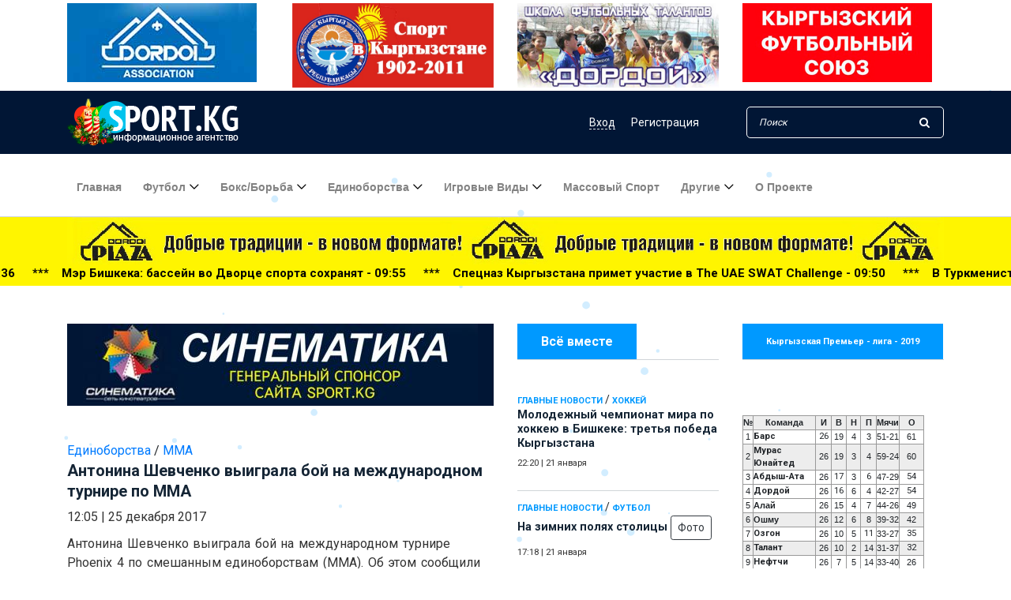

--- FILE ---
content_type: text/html; charset=utf-8
request_url: https://www.google.com/recaptcha/api2/anchor?ar=1&k=6LehJ8cUAAAAAOQyGWCryKD_g5GrGij2vG548fkj&co=aHR0cHM6Ly9zcG9ydC5rZzo0NDM.&hl=en&v=PoyoqOPhxBO7pBk68S4YbpHZ&size=invisible&anchor-ms=20000&execute-ms=30000&cb=i1j5drqb0q76
body_size: 48765
content:
<!DOCTYPE HTML><html dir="ltr" lang="en"><head><meta http-equiv="Content-Type" content="text/html; charset=UTF-8">
<meta http-equiv="X-UA-Compatible" content="IE=edge">
<title>reCAPTCHA</title>
<style type="text/css">
/* cyrillic-ext */
@font-face {
  font-family: 'Roboto';
  font-style: normal;
  font-weight: 400;
  font-stretch: 100%;
  src: url(//fonts.gstatic.com/s/roboto/v48/KFO7CnqEu92Fr1ME7kSn66aGLdTylUAMa3GUBHMdazTgWw.woff2) format('woff2');
  unicode-range: U+0460-052F, U+1C80-1C8A, U+20B4, U+2DE0-2DFF, U+A640-A69F, U+FE2E-FE2F;
}
/* cyrillic */
@font-face {
  font-family: 'Roboto';
  font-style: normal;
  font-weight: 400;
  font-stretch: 100%;
  src: url(//fonts.gstatic.com/s/roboto/v48/KFO7CnqEu92Fr1ME7kSn66aGLdTylUAMa3iUBHMdazTgWw.woff2) format('woff2');
  unicode-range: U+0301, U+0400-045F, U+0490-0491, U+04B0-04B1, U+2116;
}
/* greek-ext */
@font-face {
  font-family: 'Roboto';
  font-style: normal;
  font-weight: 400;
  font-stretch: 100%;
  src: url(//fonts.gstatic.com/s/roboto/v48/KFO7CnqEu92Fr1ME7kSn66aGLdTylUAMa3CUBHMdazTgWw.woff2) format('woff2');
  unicode-range: U+1F00-1FFF;
}
/* greek */
@font-face {
  font-family: 'Roboto';
  font-style: normal;
  font-weight: 400;
  font-stretch: 100%;
  src: url(//fonts.gstatic.com/s/roboto/v48/KFO7CnqEu92Fr1ME7kSn66aGLdTylUAMa3-UBHMdazTgWw.woff2) format('woff2');
  unicode-range: U+0370-0377, U+037A-037F, U+0384-038A, U+038C, U+038E-03A1, U+03A3-03FF;
}
/* math */
@font-face {
  font-family: 'Roboto';
  font-style: normal;
  font-weight: 400;
  font-stretch: 100%;
  src: url(//fonts.gstatic.com/s/roboto/v48/KFO7CnqEu92Fr1ME7kSn66aGLdTylUAMawCUBHMdazTgWw.woff2) format('woff2');
  unicode-range: U+0302-0303, U+0305, U+0307-0308, U+0310, U+0312, U+0315, U+031A, U+0326-0327, U+032C, U+032F-0330, U+0332-0333, U+0338, U+033A, U+0346, U+034D, U+0391-03A1, U+03A3-03A9, U+03B1-03C9, U+03D1, U+03D5-03D6, U+03F0-03F1, U+03F4-03F5, U+2016-2017, U+2034-2038, U+203C, U+2040, U+2043, U+2047, U+2050, U+2057, U+205F, U+2070-2071, U+2074-208E, U+2090-209C, U+20D0-20DC, U+20E1, U+20E5-20EF, U+2100-2112, U+2114-2115, U+2117-2121, U+2123-214F, U+2190, U+2192, U+2194-21AE, U+21B0-21E5, U+21F1-21F2, U+21F4-2211, U+2213-2214, U+2216-22FF, U+2308-230B, U+2310, U+2319, U+231C-2321, U+2336-237A, U+237C, U+2395, U+239B-23B7, U+23D0, U+23DC-23E1, U+2474-2475, U+25AF, U+25B3, U+25B7, U+25BD, U+25C1, U+25CA, U+25CC, U+25FB, U+266D-266F, U+27C0-27FF, U+2900-2AFF, U+2B0E-2B11, U+2B30-2B4C, U+2BFE, U+3030, U+FF5B, U+FF5D, U+1D400-1D7FF, U+1EE00-1EEFF;
}
/* symbols */
@font-face {
  font-family: 'Roboto';
  font-style: normal;
  font-weight: 400;
  font-stretch: 100%;
  src: url(//fonts.gstatic.com/s/roboto/v48/KFO7CnqEu92Fr1ME7kSn66aGLdTylUAMaxKUBHMdazTgWw.woff2) format('woff2');
  unicode-range: U+0001-000C, U+000E-001F, U+007F-009F, U+20DD-20E0, U+20E2-20E4, U+2150-218F, U+2190, U+2192, U+2194-2199, U+21AF, U+21E6-21F0, U+21F3, U+2218-2219, U+2299, U+22C4-22C6, U+2300-243F, U+2440-244A, U+2460-24FF, U+25A0-27BF, U+2800-28FF, U+2921-2922, U+2981, U+29BF, U+29EB, U+2B00-2BFF, U+4DC0-4DFF, U+FFF9-FFFB, U+10140-1018E, U+10190-1019C, U+101A0, U+101D0-101FD, U+102E0-102FB, U+10E60-10E7E, U+1D2C0-1D2D3, U+1D2E0-1D37F, U+1F000-1F0FF, U+1F100-1F1AD, U+1F1E6-1F1FF, U+1F30D-1F30F, U+1F315, U+1F31C, U+1F31E, U+1F320-1F32C, U+1F336, U+1F378, U+1F37D, U+1F382, U+1F393-1F39F, U+1F3A7-1F3A8, U+1F3AC-1F3AF, U+1F3C2, U+1F3C4-1F3C6, U+1F3CA-1F3CE, U+1F3D4-1F3E0, U+1F3ED, U+1F3F1-1F3F3, U+1F3F5-1F3F7, U+1F408, U+1F415, U+1F41F, U+1F426, U+1F43F, U+1F441-1F442, U+1F444, U+1F446-1F449, U+1F44C-1F44E, U+1F453, U+1F46A, U+1F47D, U+1F4A3, U+1F4B0, U+1F4B3, U+1F4B9, U+1F4BB, U+1F4BF, U+1F4C8-1F4CB, U+1F4D6, U+1F4DA, U+1F4DF, U+1F4E3-1F4E6, U+1F4EA-1F4ED, U+1F4F7, U+1F4F9-1F4FB, U+1F4FD-1F4FE, U+1F503, U+1F507-1F50B, U+1F50D, U+1F512-1F513, U+1F53E-1F54A, U+1F54F-1F5FA, U+1F610, U+1F650-1F67F, U+1F687, U+1F68D, U+1F691, U+1F694, U+1F698, U+1F6AD, U+1F6B2, U+1F6B9-1F6BA, U+1F6BC, U+1F6C6-1F6CF, U+1F6D3-1F6D7, U+1F6E0-1F6EA, U+1F6F0-1F6F3, U+1F6F7-1F6FC, U+1F700-1F7FF, U+1F800-1F80B, U+1F810-1F847, U+1F850-1F859, U+1F860-1F887, U+1F890-1F8AD, U+1F8B0-1F8BB, U+1F8C0-1F8C1, U+1F900-1F90B, U+1F93B, U+1F946, U+1F984, U+1F996, U+1F9E9, U+1FA00-1FA6F, U+1FA70-1FA7C, U+1FA80-1FA89, U+1FA8F-1FAC6, U+1FACE-1FADC, U+1FADF-1FAE9, U+1FAF0-1FAF8, U+1FB00-1FBFF;
}
/* vietnamese */
@font-face {
  font-family: 'Roboto';
  font-style: normal;
  font-weight: 400;
  font-stretch: 100%;
  src: url(//fonts.gstatic.com/s/roboto/v48/KFO7CnqEu92Fr1ME7kSn66aGLdTylUAMa3OUBHMdazTgWw.woff2) format('woff2');
  unicode-range: U+0102-0103, U+0110-0111, U+0128-0129, U+0168-0169, U+01A0-01A1, U+01AF-01B0, U+0300-0301, U+0303-0304, U+0308-0309, U+0323, U+0329, U+1EA0-1EF9, U+20AB;
}
/* latin-ext */
@font-face {
  font-family: 'Roboto';
  font-style: normal;
  font-weight: 400;
  font-stretch: 100%;
  src: url(//fonts.gstatic.com/s/roboto/v48/KFO7CnqEu92Fr1ME7kSn66aGLdTylUAMa3KUBHMdazTgWw.woff2) format('woff2');
  unicode-range: U+0100-02BA, U+02BD-02C5, U+02C7-02CC, U+02CE-02D7, U+02DD-02FF, U+0304, U+0308, U+0329, U+1D00-1DBF, U+1E00-1E9F, U+1EF2-1EFF, U+2020, U+20A0-20AB, U+20AD-20C0, U+2113, U+2C60-2C7F, U+A720-A7FF;
}
/* latin */
@font-face {
  font-family: 'Roboto';
  font-style: normal;
  font-weight: 400;
  font-stretch: 100%;
  src: url(//fonts.gstatic.com/s/roboto/v48/KFO7CnqEu92Fr1ME7kSn66aGLdTylUAMa3yUBHMdazQ.woff2) format('woff2');
  unicode-range: U+0000-00FF, U+0131, U+0152-0153, U+02BB-02BC, U+02C6, U+02DA, U+02DC, U+0304, U+0308, U+0329, U+2000-206F, U+20AC, U+2122, U+2191, U+2193, U+2212, U+2215, U+FEFF, U+FFFD;
}
/* cyrillic-ext */
@font-face {
  font-family: 'Roboto';
  font-style: normal;
  font-weight: 500;
  font-stretch: 100%;
  src: url(//fonts.gstatic.com/s/roboto/v48/KFO7CnqEu92Fr1ME7kSn66aGLdTylUAMa3GUBHMdazTgWw.woff2) format('woff2');
  unicode-range: U+0460-052F, U+1C80-1C8A, U+20B4, U+2DE0-2DFF, U+A640-A69F, U+FE2E-FE2F;
}
/* cyrillic */
@font-face {
  font-family: 'Roboto';
  font-style: normal;
  font-weight: 500;
  font-stretch: 100%;
  src: url(//fonts.gstatic.com/s/roboto/v48/KFO7CnqEu92Fr1ME7kSn66aGLdTylUAMa3iUBHMdazTgWw.woff2) format('woff2');
  unicode-range: U+0301, U+0400-045F, U+0490-0491, U+04B0-04B1, U+2116;
}
/* greek-ext */
@font-face {
  font-family: 'Roboto';
  font-style: normal;
  font-weight: 500;
  font-stretch: 100%;
  src: url(//fonts.gstatic.com/s/roboto/v48/KFO7CnqEu92Fr1ME7kSn66aGLdTylUAMa3CUBHMdazTgWw.woff2) format('woff2');
  unicode-range: U+1F00-1FFF;
}
/* greek */
@font-face {
  font-family: 'Roboto';
  font-style: normal;
  font-weight: 500;
  font-stretch: 100%;
  src: url(//fonts.gstatic.com/s/roboto/v48/KFO7CnqEu92Fr1ME7kSn66aGLdTylUAMa3-UBHMdazTgWw.woff2) format('woff2');
  unicode-range: U+0370-0377, U+037A-037F, U+0384-038A, U+038C, U+038E-03A1, U+03A3-03FF;
}
/* math */
@font-face {
  font-family: 'Roboto';
  font-style: normal;
  font-weight: 500;
  font-stretch: 100%;
  src: url(//fonts.gstatic.com/s/roboto/v48/KFO7CnqEu92Fr1ME7kSn66aGLdTylUAMawCUBHMdazTgWw.woff2) format('woff2');
  unicode-range: U+0302-0303, U+0305, U+0307-0308, U+0310, U+0312, U+0315, U+031A, U+0326-0327, U+032C, U+032F-0330, U+0332-0333, U+0338, U+033A, U+0346, U+034D, U+0391-03A1, U+03A3-03A9, U+03B1-03C9, U+03D1, U+03D5-03D6, U+03F0-03F1, U+03F4-03F5, U+2016-2017, U+2034-2038, U+203C, U+2040, U+2043, U+2047, U+2050, U+2057, U+205F, U+2070-2071, U+2074-208E, U+2090-209C, U+20D0-20DC, U+20E1, U+20E5-20EF, U+2100-2112, U+2114-2115, U+2117-2121, U+2123-214F, U+2190, U+2192, U+2194-21AE, U+21B0-21E5, U+21F1-21F2, U+21F4-2211, U+2213-2214, U+2216-22FF, U+2308-230B, U+2310, U+2319, U+231C-2321, U+2336-237A, U+237C, U+2395, U+239B-23B7, U+23D0, U+23DC-23E1, U+2474-2475, U+25AF, U+25B3, U+25B7, U+25BD, U+25C1, U+25CA, U+25CC, U+25FB, U+266D-266F, U+27C0-27FF, U+2900-2AFF, U+2B0E-2B11, U+2B30-2B4C, U+2BFE, U+3030, U+FF5B, U+FF5D, U+1D400-1D7FF, U+1EE00-1EEFF;
}
/* symbols */
@font-face {
  font-family: 'Roboto';
  font-style: normal;
  font-weight: 500;
  font-stretch: 100%;
  src: url(//fonts.gstatic.com/s/roboto/v48/KFO7CnqEu92Fr1ME7kSn66aGLdTylUAMaxKUBHMdazTgWw.woff2) format('woff2');
  unicode-range: U+0001-000C, U+000E-001F, U+007F-009F, U+20DD-20E0, U+20E2-20E4, U+2150-218F, U+2190, U+2192, U+2194-2199, U+21AF, U+21E6-21F0, U+21F3, U+2218-2219, U+2299, U+22C4-22C6, U+2300-243F, U+2440-244A, U+2460-24FF, U+25A0-27BF, U+2800-28FF, U+2921-2922, U+2981, U+29BF, U+29EB, U+2B00-2BFF, U+4DC0-4DFF, U+FFF9-FFFB, U+10140-1018E, U+10190-1019C, U+101A0, U+101D0-101FD, U+102E0-102FB, U+10E60-10E7E, U+1D2C0-1D2D3, U+1D2E0-1D37F, U+1F000-1F0FF, U+1F100-1F1AD, U+1F1E6-1F1FF, U+1F30D-1F30F, U+1F315, U+1F31C, U+1F31E, U+1F320-1F32C, U+1F336, U+1F378, U+1F37D, U+1F382, U+1F393-1F39F, U+1F3A7-1F3A8, U+1F3AC-1F3AF, U+1F3C2, U+1F3C4-1F3C6, U+1F3CA-1F3CE, U+1F3D4-1F3E0, U+1F3ED, U+1F3F1-1F3F3, U+1F3F5-1F3F7, U+1F408, U+1F415, U+1F41F, U+1F426, U+1F43F, U+1F441-1F442, U+1F444, U+1F446-1F449, U+1F44C-1F44E, U+1F453, U+1F46A, U+1F47D, U+1F4A3, U+1F4B0, U+1F4B3, U+1F4B9, U+1F4BB, U+1F4BF, U+1F4C8-1F4CB, U+1F4D6, U+1F4DA, U+1F4DF, U+1F4E3-1F4E6, U+1F4EA-1F4ED, U+1F4F7, U+1F4F9-1F4FB, U+1F4FD-1F4FE, U+1F503, U+1F507-1F50B, U+1F50D, U+1F512-1F513, U+1F53E-1F54A, U+1F54F-1F5FA, U+1F610, U+1F650-1F67F, U+1F687, U+1F68D, U+1F691, U+1F694, U+1F698, U+1F6AD, U+1F6B2, U+1F6B9-1F6BA, U+1F6BC, U+1F6C6-1F6CF, U+1F6D3-1F6D7, U+1F6E0-1F6EA, U+1F6F0-1F6F3, U+1F6F7-1F6FC, U+1F700-1F7FF, U+1F800-1F80B, U+1F810-1F847, U+1F850-1F859, U+1F860-1F887, U+1F890-1F8AD, U+1F8B0-1F8BB, U+1F8C0-1F8C1, U+1F900-1F90B, U+1F93B, U+1F946, U+1F984, U+1F996, U+1F9E9, U+1FA00-1FA6F, U+1FA70-1FA7C, U+1FA80-1FA89, U+1FA8F-1FAC6, U+1FACE-1FADC, U+1FADF-1FAE9, U+1FAF0-1FAF8, U+1FB00-1FBFF;
}
/* vietnamese */
@font-face {
  font-family: 'Roboto';
  font-style: normal;
  font-weight: 500;
  font-stretch: 100%;
  src: url(//fonts.gstatic.com/s/roboto/v48/KFO7CnqEu92Fr1ME7kSn66aGLdTylUAMa3OUBHMdazTgWw.woff2) format('woff2');
  unicode-range: U+0102-0103, U+0110-0111, U+0128-0129, U+0168-0169, U+01A0-01A1, U+01AF-01B0, U+0300-0301, U+0303-0304, U+0308-0309, U+0323, U+0329, U+1EA0-1EF9, U+20AB;
}
/* latin-ext */
@font-face {
  font-family: 'Roboto';
  font-style: normal;
  font-weight: 500;
  font-stretch: 100%;
  src: url(//fonts.gstatic.com/s/roboto/v48/KFO7CnqEu92Fr1ME7kSn66aGLdTylUAMa3KUBHMdazTgWw.woff2) format('woff2');
  unicode-range: U+0100-02BA, U+02BD-02C5, U+02C7-02CC, U+02CE-02D7, U+02DD-02FF, U+0304, U+0308, U+0329, U+1D00-1DBF, U+1E00-1E9F, U+1EF2-1EFF, U+2020, U+20A0-20AB, U+20AD-20C0, U+2113, U+2C60-2C7F, U+A720-A7FF;
}
/* latin */
@font-face {
  font-family: 'Roboto';
  font-style: normal;
  font-weight: 500;
  font-stretch: 100%;
  src: url(//fonts.gstatic.com/s/roboto/v48/KFO7CnqEu92Fr1ME7kSn66aGLdTylUAMa3yUBHMdazQ.woff2) format('woff2');
  unicode-range: U+0000-00FF, U+0131, U+0152-0153, U+02BB-02BC, U+02C6, U+02DA, U+02DC, U+0304, U+0308, U+0329, U+2000-206F, U+20AC, U+2122, U+2191, U+2193, U+2212, U+2215, U+FEFF, U+FFFD;
}
/* cyrillic-ext */
@font-face {
  font-family: 'Roboto';
  font-style: normal;
  font-weight: 900;
  font-stretch: 100%;
  src: url(//fonts.gstatic.com/s/roboto/v48/KFO7CnqEu92Fr1ME7kSn66aGLdTylUAMa3GUBHMdazTgWw.woff2) format('woff2');
  unicode-range: U+0460-052F, U+1C80-1C8A, U+20B4, U+2DE0-2DFF, U+A640-A69F, U+FE2E-FE2F;
}
/* cyrillic */
@font-face {
  font-family: 'Roboto';
  font-style: normal;
  font-weight: 900;
  font-stretch: 100%;
  src: url(//fonts.gstatic.com/s/roboto/v48/KFO7CnqEu92Fr1ME7kSn66aGLdTylUAMa3iUBHMdazTgWw.woff2) format('woff2');
  unicode-range: U+0301, U+0400-045F, U+0490-0491, U+04B0-04B1, U+2116;
}
/* greek-ext */
@font-face {
  font-family: 'Roboto';
  font-style: normal;
  font-weight: 900;
  font-stretch: 100%;
  src: url(//fonts.gstatic.com/s/roboto/v48/KFO7CnqEu92Fr1ME7kSn66aGLdTylUAMa3CUBHMdazTgWw.woff2) format('woff2');
  unicode-range: U+1F00-1FFF;
}
/* greek */
@font-face {
  font-family: 'Roboto';
  font-style: normal;
  font-weight: 900;
  font-stretch: 100%;
  src: url(//fonts.gstatic.com/s/roboto/v48/KFO7CnqEu92Fr1ME7kSn66aGLdTylUAMa3-UBHMdazTgWw.woff2) format('woff2');
  unicode-range: U+0370-0377, U+037A-037F, U+0384-038A, U+038C, U+038E-03A1, U+03A3-03FF;
}
/* math */
@font-face {
  font-family: 'Roboto';
  font-style: normal;
  font-weight: 900;
  font-stretch: 100%;
  src: url(//fonts.gstatic.com/s/roboto/v48/KFO7CnqEu92Fr1ME7kSn66aGLdTylUAMawCUBHMdazTgWw.woff2) format('woff2');
  unicode-range: U+0302-0303, U+0305, U+0307-0308, U+0310, U+0312, U+0315, U+031A, U+0326-0327, U+032C, U+032F-0330, U+0332-0333, U+0338, U+033A, U+0346, U+034D, U+0391-03A1, U+03A3-03A9, U+03B1-03C9, U+03D1, U+03D5-03D6, U+03F0-03F1, U+03F4-03F5, U+2016-2017, U+2034-2038, U+203C, U+2040, U+2043, U+2047, U+2050, U+2057, U+205F, U+2070-2071, U+2074-208E, U+2090-209C, U+20D0-20DC, U+20E1, U+20E5-20EF, U+2100-2112, U+2114-2115, U+2117-2121, U+2123-214F, U+2190, U+2192, U+2194-21AE, U+21B0-21E5, U+21F1-21F2, U+21F4-2211, U+2213-2214, U+2216-22FF, U+2308-230B, U+2310, U+2319, U+231C-2321, U+2336-237A, U+237C, U+2395, U+239B-23B7, U+23D0, U+23DC-23E1, U+2474-2475, U+25AF, U+25B3, U+25B7, U+25BD, U+25C1, U+25CA, U+25CC, U+25FB, U+266D-266F, U+27C0-27FF, U+2900-2AFF, U+2B0E-2B11, U+2B30-2B4C, U+2BFE, U+3030, U+FF5B, U+FF5D, U+1D400-1D7FF, U+1EE00-1EEFF;
}
/* symbols */
@font-face {
  font-family: 'Roboto';
  font-style: normal;
  font-weight: 900;
  font-stretch: 100%;
  src: url(//fonts.gstatic.com/s/roboto/v48/KFO7CnqEu92Fr1ME7kSn66aGLdTylUAMaxKUBHMdazTgWw.woff2) format('woff2');
  unicode-range: U+0001-000C, U+000E-001F, U+007F-009F, U+20DD-20E0, U+20E2-20E4, U+2150-218F, U+2190, U+2192, U+2194-2199, U+21AF, U+21E6-21F0, U+21F3, U+2218-2219, U+2299, U+22C4-22C6, U+2300-243F, U+2440-244A, U+2460-24FF, U+25A0-27BF, U+2800-28FF, U+2921-2922, U+2981, U+29BF, U+29EB, U+2B00-2BFF, U+4DC0-4DFF, U+FFF9-FFFB, U+10140-1018E, U+10190-1019C, U+101A0, U+101D0-101FD, U+102E0-102FB, U+10E60-10E7E, U+1D2C0-1D2D3, U+1D2E0-1D37F, U+1F000-1F0FF, U+1F100-1F1AD, U+1F1E6-1F1FF, U+1F30D-1F30F, U+1F315, U+1F31C, U+1F31E, U+1F320-1F32C, U+1F336, U+1F378, U+1F37D, U+1F382, U+1F393-1F39F, U+1F3A7-1F3A8, U+1F3AC-1F3AF, U+1F3C2, U+1F3C4-1F3C6, U+1F3CA-1F3CE, U+1F3D4-1F3E0, U+1F3ED, U+1F3F1-1F3F3, U+1F3F5-1F3F7, U+1F408, U+1F415, U+1F41F, U+1F426, U+1F43F, U+1F441-1F442, U+1F444, U+1F446-1F449, U+1F44C-1F44E, U+1F453, U+1F46A, U+1F47D, U+1F4A3, U+1F4B0, U+1F4B3, U+1F4B9, U+1F4BB, U+1F4BF, U+1F4C8-1F4CB, U+1F4D6, U+1F4DA, U+1F4DF, U+1F4E3-1F4E6, U+1F4EA-1F4ED, U+1F4F7, U+1F4F9-1F4FB, U+1F4FD-1F4FE, U+1F503, U+1F507-1F50B, U+1F50D, U+1F512-1F513, U+1F53E-1F54A, U+1F54F-1F5FA, U+1F610, U+1F650-1F67F, U+1F687, U+1F68D, U+1F691, U+1F694, U+1F698, U+1F6AD, U+1F6B2, U+1F6B9-1F6BA, U+1F6BC, U+1F6C6-1F6CF, U+1F6D3-1F6D7, U+1F6E0-1F6EA, U+1F6F0-1F6F3, U+1F6F7-1F6FC, U+1F700-1F7FF, U+1F800-1F80B, U+1F810-1F847, U+1F850-1F859, U+1F860-1F887, U+1F890-1F8AD, U+1F8B0-1F8BB, U+1F8C0-1F8C1, U+1F900-1F90B, U+1F93B, U+1F946, U+1F984, U+1F996, U+1F9E9, U+1FA00-1FA6F, U+1FA70-1FA7C, U+1FA80-1FA89, U+1FA8F-1FAC6, U+1FACE-1FADC, U+1FADF-1FAE9, U+1FAF0-1FAF8, U+1FB00-1FBFF;
}
/* vietnamese */
@font-face {
  font-family: 'Roboto';
  font-style: normal;
  font-weight: 900;
  font-stretch: 100%;
  src: url(//fonts.gstatic.com/s/roboto/v48/KFO7CnqEu92Fr1ME7kSn66aGLdTylUAMa3OUBHMdazTgWw.woff2) format('woff2');
  unicode-range: U+0102-0103, U+0110-0111, U+0128-0129, U+0168-0169, U+01A0-01A1, U+01AF-01B0, U+0300-0301, U+0303-0304, U+0308-0309, U+0323, U+0329, U+1EA0-1EF9, U+20AB;
}
/* latin-ext */
@font-face {
  font-family: 'Roboto';
  font-style: normal;
  font-weight: 900;
  font-stretch: 100%;
  src: url(//fonts.gstatic.com/s/roboto/v48/KFO7CnqEu92Fr1ME7kSn66aGLdTylUAMa3KUBHMdazTgWw.woff2) format('woff2');
  unicode-range: U+0100-02BA, U+02BD-02C5, U+02C7-02CC, U+02CE-02D7, U+02DD-02FF, U+0304, U+0308, U+0329, U+1D00-1DBF, U+1E00-1E9F, U+1EF2-1EFF, U+2020, U+20A0-20AB, U+20AD-20C0, U+2113, U+2C60-2C7F, U+A720-A7FF;
}
/* latin */
@font-face {
  font-family: 'Roboto';
  font-style: normal;
  font-weight: 900;
  font-stretch: 100%;
  src: url(//fonts.gstatic.com/s/roboto/v48/KFO7CnqEu92Fr1ME7kSn66aGLdTylUAMa3yUBHMdazQ.woff2) format('woff2');
  unicode-range: U+0000-00FF, U+0131, U+0152-0153, U+02BB-02BC, U+02C6, U+02DA, U+02DC, U+0304, U+0308, U+0329, U+2000-206F, U+20AC, U+2122, U+2191, U+2193, U+2212, U+2215, U+FEFF, U+FFFD;
}

</style>
<link rel="stylesheet" type="text/css" href="https://www.gstatic.com/recaptcha/releases/PoyoqOPhxBO7pBk68S4YbpHZ/styles__ltr.css">
<script nonce="d7xqNLMK8SWOzxLg0Fl0ng" type="text/javascript">window['__recaptcha_api'] = 'https://www.google.com/recaptcha/api2/';</script>
<script type="text/javascript" src="https://www.gstatic.com/recaptcha/releases/PoyoqOPhxBO7pBk68S4YbpHZ/recaptcha__en.js" nonce="d7xqNLMK8SWOzxLg0Fl0ng">
      
    </script></head>
<body><div id="rc-anchor-alert" class="rc-anchor-alert"></div>
<input type="hidden" id="recaptcha-token" value="[base64]">
<script type="text/javascript" nonce="d7xqNLMK8SWOzxLg0Fl0ng">
      recaptcha.anchor.Main.init("[\x22ainput\x22,[\x22bgdata\x22,\x22\x22,\[base64]/[base64]/[base64]/[base64]/[base64]/UltsKytdPUU6KEU8MjA0OD9SW2wrK109RT4+NnwxOTI6KChFJjY0NTEyKT09NTUyOTYmJk0rMTxjLmxlbmd0aCYmKGMuY2hhckNvZGVBdChNKzEpJjY0NTEyKT09NTYzMjA/[base64]/[base64]/[base64]/[base64]/[base64]/[base64]/[base64]\x22,\[base64]\\u003d\\u003d\x22,\x22wrN4H8Khwp/CrhMcW8OJw7EzwqPDjQbCmsO+LcKlE8OdA0/DsSXCiMOKw7zCqAQwecOZw7jCl8O2MXXDusOrwrQDwpjDlsOeEsOSw6jCoMK9wqXCrMO2w7TCq8OHZ8Oow6/Dr1BcIkHCssKpw5TDosO1ISY1OMKPZkxMwoUww6rDs8OswrPCo1/CpVIDw5FlM8KaB8OQQMKLwq4Qw7bDsUYaw7lMw5nClMKvw6omw7ZbwqbDusKxWjg3wqRzPMKIbsOvdMO5QjTDnQUDSsOxwr/CpMO9wr0bwowYwrBYwqF+wrU8RUfDhiFjUinCu8Kww5EjCsOHwroGw6bCozbCtQ1xw4nCuMOTwrk7w4c/GsOMwpskD1NHb8KbSBzDiDLCp8Omwpdawp1kworCqUjCsjAUTkARMsO/w63ClsO8wr1NcEUUw5s9DBLDiU0la3Epw4lcw4cDJsK2MMK1L3jCvcKca8OVDMKISmjDiWxVLRYFwq9MwqIWI0cuGU0Cw6vClsOHK8OAw7fDjsOLfsKmwrTCiTw+eMK8wrQ7wrtsZnnDh2LCh8KWwq7CkMKiwpLDvU1cw7/DvX95w4I/QmtlfsK3e8KCEMO3wovCg8KRwqHCgcKBEV48w4pXF8OhwqDCvWk3TcO9RcOzbMOSworChsOJw6PDrm0KScKsP8KfaHkCwoDCscO2JcKFZsKvbU0cw7DCuhADOAYUwpzChxzDncK+w5DDlU7CqMOSKR3CsMK8HMKZwpXCqFhSa8K9I8OSUsKhGsOFw6jCgF/CgMKeYnUowrpzC8OoP20TIcKZM8O1w6HDncKmw4HCksOYF8KQYBJBw6jCgMKzw6hswqHDvXLCgsOtwpvCt1nCsS7DtFwmw7/Cr0V5w5nCsRzDqEJ7wqfDnHnDnMOYZE/CncO3wppJa8K5BUorEsKnw4R9w53Dt8Kjw5jCgRorb8O0w7DDlcKJwqxxwoAxVMK9SVXDr1DDksKXwp/CusKqwpZVwobDoG/CsAPCmMK+w5BDfnFIT2HCln7CuhPCscKpwrHDk8ORDsOEfsOzwpkqK8KLwoBhw5tlwpBMwoJ6K8OZw4DCkjHCvsKtcWcnNcKFwobDsRdNwpNNccKTEsORbyzCkXd2MEPCuTR/w4YhQcKuA8KHw6bDqX3CoyjDpMKreMOfwrDCtULCkkzCoH3CpypKG8KMwr/CjBY/wqFPw4fCh0dQOkwqFDMRwpzDswnDv8OHWjDCk8OeSDxGwqItwo1Kwp9wwozDrEwZw5vDhAHCj8OcNFvCoAMTwqjChA4hJ1TCqSswYMOqeEbCkHI7w4rDusKnwqIDZWfCq0MbGMKwC8O/woXDohTCqGbDlcO4VMKow7TChcOrw4RvBQ/DiMKeWsKxw5NfNMONw50WwqrCi8K9AMKPw5Uqw6Elb8OjTlDCo8OAwrVTw5zChsKew6nDl8ONKRXDjsKyPwvCtW/Cg1bChMKAw48yasOIRnhPISN4N20jw4PCsRw8w7LDuljDqcOiwo8vw4TCq34pHRnDqHgBCUPDuhgrw5o7AmrCkMO7wo7CmA1+w6tjw5TDt8KrwqPCglfCl8Oiw78pwq3Co8OOSMK6ID8mw7o/[base64]/[base64]/LR7DmMKUwqYiVR/DrsOoGMOiQsOFw44Jw6QlBE7DmcKhecOwZcONEGbDsXEmw5/CqcO8PUDCpnzCoXRewrHCgncHGcOaIMOzwprCiUEIwq3DpB7DjnrCij7CqnbCjGvDo8K5w4lWasOKSiTDrz7ClMK8AsKXCCHDtQDChibDlBTCtsK8PDNFw6tdw5PDmcO6w7HDq0HDusOgwq/[base64]/wpRJK8OUBVk+EsOqN0LDi24iX8OfaMKjwqxLM8O6wr/CpjIDBnEvw7glwrPDk8O/[base64]/w6s1w45jwr3Dm8OtQ8KnScOSXEsLwrXDrsKkw5bCqsOBwr5Uw77CscOSZQACCcKzHMODMGkNwqDDicOfEsOFQGoIw5fCrUnCrUh3A8KWeRxhwqfCmcKkw47Dj2B1wrc6worDmVLCvAvCo8OmwoHClS5iQsKTwrfCvTbCsSQqw79wwrfDucOyLw5Jw7grwofDnsO/wo5kD2DDqcODKsOaB8K4JV8wZgk7HsOKw5QYDQPClsKMGcKLe8Kww6LChMOMwrJ4MMKRDcK/PXJsL8KsR8OKNsKCwrVKEcKrw7fDgcK/L13Ds3PDlMKNLMKjwoQ/w5LDtsO/wrnCqMKWLTzDlMOqLi3DkcKow7jDl8KDS0fDoMOxdcK/w6gdw6DCvMOjEh/CgyYlQsK8w53CpkbCgD0FRXbCs8OJZ0TDpWHCkcOCIhIWMUjDkBrCuMKwcy/[base64]/Ch8KpDkfDrxNRdWPDkA7CoQnCucK6esOKT3nDghBmTsKawo7CmMK6w703CgFtwo48SCXCm3FmwpFCw6h5wqbCtFvDq8OQwpzDt2DDonJ3wo/Ds8K8XcOMTWXCv8Kvw7c5wrnCi0UjeMK+F8KTwrs8w7x7wqIbG8OgQhcaw77DkMKUw4zDjUnDmMKYw6U8wpIKLmscwoJIGXNvI8K9wp/CgXfCscO+KsKqw555wqzDtyRowo3DqcKlwpp+CcOYHcKswqdew6vDvsKuIcKABwsMw6QzworChcOBJcOBwqHCq8KLwqfCplEqFsKbw4AcSQJHwrLCqB/[base64]/w4rDnBpIUsKewrLCtlvCh8KofWRWZcO9dsKjwpFbHMKLwp4tRidhw7khw5o+w43DlFvCr8K7LCo9woMuw5o5wqonw6BFAMKicsKKa8KAw5MQw5xkw6rDoWlaw5Ztw4bChSPCjhpYSQhkw4gqA8KLw6PDosO/wqbDocK5w4s2woNqw4dJw68lwojCoHbCncKIBsKdZjNDSMKpw4xPb8O7MCYHZ8OATSbCjx4owpdKQsKNJ3vCmQ/ChMKhW8OLw7/Dq2bDmATDsiFZGMOfw4nCmUd1SnvCrsKqKsKHwr4tw7dRw4TCmcKSNlEZB1laasKOQMOTN8ObUsO8UTtqDz41wp0uFcK/[base64]/CmFVFZMK8QlfCncOLTCvChQrDqsKGCcOqwrR3MwnClRzDuT8Bw7bCj2jCjcKxw7EVLyssdyxAOCBcGcOMw64NZEPDosOSw4/DqMOJw7fDln3Du8Ksw6/DsMOGw4INZ2zDiGkHw43DsMOYCMK9w73DjCLDgkE2w51LwrZVasO/wqvCscOlDxNVJRrDoQBIwqvDmsKMw6NcT0bDigoIw4RqWcODworCmHM0w6R1R8Oiwq4cwpYIZiFTwqIPLwUjJy7ChsOBw48xw4nCsnZ/[base64]/CncKUGMK1w6/CqBJtw5zCgEY/w65fIsK5M0zCgntofsKlK8KpAcOow6oUwoUNUMOtw6/CqcObU1jDmsKjw5PCmcK7wqdgwqwkdHM+wo3DnU5bGMK6UcKRc8O/w4UXRSTCvVJ7E0UDwqDCl8Kew4pxQsK/MysCDBAjbcO5dAksFMOdesObRXE/a8KVw5zDv8O8w4LDg8OWcijCqsO4w4bCpw9Aw69FwqTClz7DsGbClsOKw4vCvQUjTUMMwoxcBU/DhVnCuHpmLHxsVMKaYsK8wrHCkEgUFTHCt8KEw4jDmijDkMKDw6DCoEdmw4hcJ8OTEj4KMsO2W8OUw5rCji7Ck3khC0vCl8KTEWtFeWN/w6nDpMOoCsOmw6Itw60nGntafsKmRMOzw7fCpcKgbsKAwrkHw7PDomzDtcKpworDiFRIw6FEw6TCt8K0L3RQEcOKesO9VMOxw4klw5MvMnrDlXcfDcKjw4UXw4PDmSvCqCTDjzbChMOvwojClsOCRxASccOKw47DscOpw5TChsK0L3rDjgnDnsO0J8KIw59xwp/CnsOAwoR9w4J4UQgkw5DCv8O7C8Otw6NIwovDmWTCqRLCtsO7wrHDqMOQZsKXw6Ufwp7CjsOVwqhAwp7DjijDjwrDikYJwqfCplHDrwtkXMOwYsOnwoUOw7HDssK3ZsKEJGdgesOZw6zCq8O/w7zDt8OCw7jCpMOsOMKjdj/CiUbDtsOwwrHCscOew5XCi8OWHsO/w4AJCmdhI2fDqcO5acOjwoluwqguw4bCgcKYw4sNw7nDosKlTcKZw5h/wrNgHcOUY0PCh23Cm2xQw4fCrsKmMjrChU0fO2LCncKkVcOUwpkFw4zDksO3AgBSOsObFlJ2bsOAXWfDthxewpzCtXU8w4PCsS/DqWMdwpglw7bDnsOwwqjDiS88dcKXVMK0ajlDXzvDjhbCmcKswoHDoR5rw4jDrsKXAMKGFcOXWMKfw6vCpGDDj8O3w4phw4dywpzCsSDCqD4WEsOJwr3DoMOVwpA/dcK6woPDrMOqag7DqzbCqCTChAtSU2fDtcKYw5J3Dz3DmlV1aVgowqo1w4bDtjcoXsKnw6UnX8KeRGUPw7UCN8Kkw68nw6xeJmQbb8OxwphGdmLDlcKjBsK2w7kmVcKnwqRTVUTDlgDCoV3Cq1fDlWlKwrENXcOEw4Qiw6Q2NnbCjcOZVMKww7/DnQPDoQp8w6zDrGnDv1fCosOgw5PCs3A+I3PCs8OnwqNlw5FeFcKEF2jDosKDwqbDiBcVJl3Dg8OgwrRdTFLCs8OGwolTw6jDiMO7U1VTTcKfw5NRwrTClsO8F8KKw7vCpcKuw45HR0Jowp3DjhnCisKewo/CjMKkLcKNworCizFSw7DCrXkCwr/Cv3QzwoEMwobCnFFowr81w6nDisODXR3DmlzCjwHDrBwyw5DDv2XDhyrDi2nCt8Kpw4vCiVQ/f8ODwrfDphROwo7DpCXCuBvDmcKdSMKia1HCosOMw6HDrk/DuTsLwp0DwpbDtcKqTMKjUsOZU8OvwoVdwrVBwoE8wqQew7rDk3PDtcKpwqjDpsKPw7HDs8Ofw5VEdBPDinkgw74hNsOBwrk9V8O/QCZXwqUewp90wr/[base64]/CgcKSw5/Dlj0vUcOgQMKtHTfCiArDo2fDu8KYRjbCqB5Jwrt2w6PCo8K/DHZewr5jw53CmG7Dn2TDuRLDhcOAXALCtHABPlkLw699w4DCqcOqZhx2w64jdHAHOUo3EGbDk8KKwpfCqnLDgxIXKglFw7bDtDDDmV/Dn8KTWEjDkcOzYh3Dv8KrNzQcKjZrNGdjJnvCoTJRw61wwq4QNcOxXsKcwrrDhxZPbsOZRGXDr8KvwoPCnsKpwp/Dn8Ouw7HDsgHDsMKCAMKewqkWwpvCgGPDkHrDpFZfw6hKTsOeL3TDg8K0w4dKQcKAA0HCugQpw7jDrMOjXsKuwoB3IcOlwr0BecODw60fLsKHJMO+fyVowr/DlCHDtsOrF8KuwrLCgcOlwrlwwofCn23CnsOww6bCs3TDn8KuwolHw4fDrBB1w65QEH/DocK6wqHCpgs4YcOmZsKDLB53IWXCksKrw5jCuMKawop5wrfDqsOvSAYWwqPCimXCncKlwoUmH8K4w5fDscKDLT3Dp8KCF2nCgjwUwqDDhjsIw6dxwpAEw74Jw6bDr8OrEcKUw6lyNwBhZ8Oww4x8w5URYiN6HgLDvG/CqWhtw6LDgD82NH0+w7dGw5bDtMOXdcKrw5LCp8KTD8O9K8OGwpoDw6zCoGdHwox5wodxVMOlw67CmcKhSQLCusOowqlbP8OlwpLChsKdL8O7woZ4Ux7DpmsAw6/[base64]/[base64]/DkEwVw5vDiELDhMO3wrRYQsKREsOyw5/CtHp2EcKHw4UVEcOYw5tkwpljLUhnw73ClMOawpkfa8O6w6DDiDRJTcOBw6sMD8OvwqRdFsKiwoLChkXDgsOBSMOtdFfDkw4/w4rCjnnDuE8qw7RdSQhibxhPw5lLPz5Ww7bDiQ1DYsOrScKzVgdJDEHCtsKowp8QwpnDv1pDwoTCrA5dLsK5cMKza1bDqE3DvMKwHsKZwpXDlcOjAMK6aMK6KhcIw652wqTCp3tKJ8Klwrdvw57ChcKyTB3DtcOmw6pdO1XDgDlmwqnDnQ/[base64]/XjNJRsOuOlpbw40gwrwgw4LDscOqwroPESJVwr8maMOtw4TCqj5CXBJmw5I5MXjCt8KSwo9kwqsawo7DpcK2w6I/[base64]/[base64]/w4NkGUrCgcO+wqPCiX7DmcOjw7PDmzTCpsKMUMOSUVcwF33DkEbCssKafsK8NMKEUEhqVD1fw4cewqfCuMKEN8OKIMKAw7lcUCJxw5UGLjnDjhxZaQXCrzrCjsKhwrfDgMOTw6B5DWDDqMKIw6vDjWc0wqQ2F8Klw7nDjjvCgyFUIMO5w7kiYV0kHMOWHsKbBm/DvQ3CgRA1w5zCmlxbw4vDlRhrw5rDiBwdawERJmbCjcKrXTpfS8KgQiE7wo1qDy0CRkpcCns2w6/[base64]/w7s6wr4jEW7DhcOhFWBUL8OlwrbCuUk8w5JzASImTmDCo1LChcKrw47DisOHHw7DlMOww4zDnsKWKRBFCWHCjsONSAbCo1gJwrFWw4RnO0/DvMO4w6xYMn1HKcO6w7xHFcOow58mGEBAKSTDsGIsRsOLwqt+wo3CpmHDvMO7wp57YsKmY15ZCVFmwofDusOOVMKSw6TDgTV7GnHDhU8IwpQqw5PCpXxmcj5xw5DClCtBRmwjUsO7I8Obwopnw4bDuVvDm1xJw5nDvxkRw4/CiC0SHsOXwp94wpPDhcOOw6HDscKuLcOwwpTDiGk/woIKw6omKMK5GMKmwpopYsOFwqo5wrQvG8KQw7w9RBTDk8KJw4x4w7YHH8KIB8Oyw6nCtsOySU52YjLDqiDCq3nCj8KYQMOLwrjCicOzIgs5MRnCuhQoJmV2EMK+wow9w60SY1Y0OcOkwro+acOdwpB8bMO/w5IFw7XCkAfCkC5LRMKcwrXDoMK1w47DgcK/w6vDrMKxwoPCh8KKwpYVw5FPXsOmVMK4w7Zew5rDqwt4A28tcMKmDDxtaMKwHSPDpxo/SVkKwr/CnsO8w5zCocKrcsOOY8KqQ1J6w5NQw6nCjwsyQcKEQEHDo3TChcKcBG/[base64]/CjWfCt8OsMm4Ow6TCnsO5X2QWwpPCgcO1w6h5wrjCmMOnwp/Dlms7KAvCtjpTwr/Cn8OGRGzCtsOQTsKAD8O5wrbDpixZwrHDm2YuE0nDrcO1dUZxawl7wqdAw55oJMKwdMKeXz4dFyTDu8KRdDEKwowpw4FoFcKLcnAywrHDjw5VwrXCo1EHwpPCqsKhMD1lUGgHLgIAw5zDscOgwqBlwovDl1TDosKfOsKdCFjDkcKFJ8KLwpnCgz3CjsOVSMOraW/Cvh3Dm8OyMDXChSvDpcK1SsKyNQs0YUFRH3bClMKVw6QuwrdkOQ9rw6LCuMKaw47CssK3w5zCl3ICJsOBYhnDm1VPw5HDgMKcR8KYw6nCvxbDssKOwqpwRcK7wq3Dj8OsZiVOTsKJw6DCnyMHZEl0w7XCkcKyw4EvIjjCtcKLwr/CusKxwojCnhcow61kw6zDt0/DtcOqQHBPKSstwrhdc8KZwo9UYXLDt8KiwqLDkEg+OsKtI8Khw5olw6A3FMKSE0jDoyAMd8Odw5pYwoskTGdWwrASbmPCtzHDmsKsw4hMEcKEUUfDoMOOw4bCvQDClMKqw5vCp8OSaMO/PmzCscKhw6DCoSAHZDjDiW/DhGDDrsK5bgdsZ8KMMMO9bncALCExwrBnWQHCvUZaK18eDsO+XRnCl8Ogw5vDrjIcKMO5WCTCrzTDlsK/L0IHwpsvGV7CtHYZwqvDjkbDkcKwBnnCgMOiwpk0FsKrWMOeXGfDk2Asw53CmSrCq8K1w5vDtsKKAl1ZwrJbw58lC8KjUMKgwofCjDhFw6XDmWxpwoXDphnChHc8w40iS8KJFsOtwoRkczLCkhoxFsK3O3DCusKvw4Rjwrpiw759wqHCl8K/wpDCl0fDkyxyXcOlEUhAShHDpV5awo/CmSbDscOTAzc3w5AlG28Dw6/CqsOMfXnDiBEHb8ODEsKDAsKSYMOQwrtWwp3DtnkyPnHDrV/DtXzCqj9LWcKSw5hACMOiBm0iwqrDjcOjEWBNVcO5KMKYwrDCrD3CpFM3ZSZ/w4DCkEfDtUTDu1xPGAUXw6PClF/Dj8Olwo03w65EAlxswqhhCE1xbcOUw7k3wpYvw6FKw5nDqsK/wofCtwHDog3DlMKwRnltaEDCkMOxwovClE7CoA9CPnXDisOtFsKvwrBIW8Odw4XCqsKAc8KzYsO7wo0Ow6R5w75kwo/CrEzCrnInSMKTw798w6sxDFxewqQEwpvDusKIw4HDtm1BYMKtw6nCtldNwrjDocOZRcOSUFnCqSvClg/[base64]/DsMOPwqV7wrnDusOoCSQ3w4vDkEAZfjzCvcOEJsKkHysEZsKgBsK8RHA/w4BJMR3CkhnDl3/CnMOFO8O+F8KJw6RGdGZFw5p1NcKzWCMnWTDCrsOkw4oiDUJ1wrdDwrLDshHDqcOyw7rCpUkyBT0vWFcvw4R3wpFBw54JM8O6dsOsI8KSc1A2MwLCl1Ace8OnBwlzwrjCqSM1wrfDpBTDqE/CncK+wqrCp8O2O8OKEsKQNHPCs1fCtcO+w4zDqMK9JjfCksOVSMK3wqjDvjzDtMKRSsKzHmZYQCMLIsKtwqrCkFPCi8OSV8O8wp/CmxLDo8KJwpg3wqB0wqUxIcOSLgzDjsOww7XCrcONw54kw5seeQPChXU7RMOpw6PDrHnCmcOhKsOkMsK2wop+w4nDsVzDmXxjE8Kgb8OWVGw1TcOvTMKjw41EacODAm/CkcK4w4PDosOOYGnDvEkQZMKpEHTDmMOlw7IEw5BDLSAJXMKaFMK2w6LClsO+w6jCj8OKw4rCg2fDicKEw5V0JRHCn2TChMK/aMOow6LDk31Fw4vDvDYFwofDplXDrQMBX8Otw5EDw6pTw4XCpsO0w4zColV/[base64]/[base64]/Cl1tswp41F2ILw6TDqFbCqiomw4gXw6/[base64]/RsOyw5VDwo5WNUc6dMOwwqfDuWjDqk7DumTDq8OywoJcwq1AwoDChlgxMANlwrxsLy3CkyFDVR/CmUrCnGZzWgcpHAzCi8OaecOpTsOJw7vDtiDCnsKRMsOuw4NtJsOzbmrDocKoFXk8FsKeDRLDoMOBXDrCksOmw5rDo8OGLMOwH8K+fHpGFDTDqcO2ZCfCrsKBwr3CtcO2RTjCuyw9MMKgbW/CgsOuw4cOLMKnw65hBsKsFsKuw7DDl8K+wrLDs8Oaw4dRMcKJwq4lM3QAwoLCp8OBLk8eXhNKwoYvwpQxI8KyVMOlw4lDPMKKwrY4w7liwpHCv2Iew71tw4IUJH8Vwq/CqEV8VsO9w7Naw5gOw4pQbsOqw5nDm8Kvw7s9d8OwHk7DiTPCssKGwq3DgGrCiw3DosK2w6zCtQvDpTrDihjDt8KawobCicOYF8KOw70pHMOhZMK2HcOkJsOPw4cXw7tCw5/DgMK6wrhHGMKqw6rDlCpgScKnw5JIwrB0w7pLw7NWTsKhFMObOMOuMzAZb19SeCTDrCrCjcKYBMOhwrBRKQYbJsOHwpjDlRjDoAlkKsKnwq7CncO8w77DncKLNcOEw7HDkyDDvsOIwpjDp3UXCcOrwpZOwpo+w6dpwrAXwpJfw55oGX1VAMKUQ8KCwrdXNcKMwo/DjcK3w53DkcKCBMKYBBnCucKcXiJzIcOkehHDm8K2asO4HxtnPsOIACcAwrnDogopWsK7w6Ynw73CmMK/wqXCscK2wprChR/Chn7CmMK0JHcGRiw7wqfCl0rDnlLCpzLDsMKiw5gdw5gmw41VeTJTfEPDrFowwqUhw41Rw4XDtRvDgQjDncKRD1t8w5XDlsOmw5/CoivCu8OhVMOiwplowpkdGBhffcKQw47DucO0w5XDmsKfEMOhQivClhZpwrbCm8OkFMKUw4xKwql/[base64]/Cm07CssKzw4rCpHDDinYcRwMjEsKCwolCwqbDucKrwpfDnlLCuSMQwpQVV8KRwrXDp8KLw7DCrwcWw4dFc8KywqfCmMKjXCY4wrYAAcOAWMK5w5wIZQbDmGAPw5vCk8KFYVctci/CtcKbCcKVwqvDvsK6NcK1wpgqOcOIWDTCsXTDosKbRMOow4zCksKewo1mXT8Ww6VULwHDjcO1wr48CAHDmT3ClsKLwoBjVBUEw5vCtRo8w58/IhzCnMOLw4TCvFtPw7xlwpDCoy7DuwRgw7nDjSLDhsKaw5k7SMKxwrrDmkPDk3jDlcKqwpYSfX0ew40jwqE8dcOFO8KKwqPCoijDkkfCnMOaWT8wdsKsworDusO5wrjDlsKwJzYSWQDDiHTCvcKWa0onTMKCeMOlw5jDrMOAEsKdw4BNQsKowqdJP8OTw7/Dry1rw4jDrMK+V8Oiw7MQwp54w5vCucOTTcK1wq5Cw4vDvsO4GkjDo1Jyw5vDi8KBRCHCvhnCpsKcZ8K0IQ/Cn8KPacOCBgcewrYjIsKndCYNwocMbicHwoQQwr9GE8OSOMOJw55eGFnDtnrCjhcFwozCt8KrwoFtQsKAw4/DsxnDsC7CsyZVD8KJw6rCoAXCosO6JcKpDsK0w7EzwpYVGGR5GEjDssK5OGvDgsK2wqjDnMOqHG0SUcKxw5sOwpXCnm5afx1Vw6Ekw709JG8MccO8w6NYTX3CjhrCriUcwpXDs8O1w6Ifw7HDihVow6XCqsK/IMOeHX4ddGouw5TDlxPDhWtBbBfCucOLasKNw6QOw6xDIcK+wrjDkBzDqxRjwooNb8OKQMKcw5PCjl5mwqJ1dSzDpMKpw5LDtXzDssOlwoRmw6M0P1fCl3EHQEDCnF3ClsKLI8O/AMKdwoDCjcKjwodNOcODwp1UckTDoMKGPwzCpxx5LUHDqsOBw4jDr8O2wqp9wp/[base64]/EcO2e8K0wrcBwobCsiZUw6LCjMK+OcOUKxzCq8KGwoF6bynCvsKoY0pawrFZTMOcwqQYwpXCrVrCkiTCh0DDosOJPcKFwqLDtSfDjMOSwpPDilpjJMKQKMOnw63Ch1PDu8KLeMKGwp/[base64]/[base64]/CjlwrwqzDhzl1w50ywrvCtQrDinVBBcK6wqRdOMOYUcK6OMKlw6sow73DtCLDvMKbLFVhIQ3DhFbDth1rwrZebMOsBkdgTcOqwrvCpmpdwrxGwr/Chx9iw5HDn0o5WjPCksORwoIQe8O+w6HChsOnwpRedl3DrGc7JV47AcOiH2VyTXrCj8KcQxt2PUtBw7DDvsO5w5jDv8ONQlEuOcKmwpQswrgbw6fDm8O/IjTDgUJvVcOtAxzDksKnfSjCv8O5fcOvw4lkw4HDqAPDpgzCgiLDlyLClUPDmcOvOx9TwpBsw6o8HcK6MsKnERh+PzrChDnDlTfDjm3Do3fDk8K6wqRRwp/CgsKxFHTDiGrCisK4AXXClljDnMKvw7UBPMKRHGkTw5/CgGrDj0zCvsKdAsO6wrfCpgIZWHLClyzDgV3CjSwScj/CmsOrw5wTw6HDisKOVxfClzpYO0rDicOIwp3Dq3zDjcOaA1fDnsOMGyFIw4VRw5zDsMKSdUnCq8OoO0wtX8K9GjDDlhvDjsOIDH/Dsh0LDcKpwo/CrcKWVsOKw6vCmgd1wr1CwqtLETrChMOBEMKvw7V5ek0gHwV/LsKpBT5PfHjDpzd7Nz5dwpTCkQHCjMKuw5LDv8Osw74bJxPCqsKTw5s1ZmPDksOBeit3w4oocHxZGsO9w47DqcKrw65Vw6sPaCHClHBxHsOGw49mYMKKw5ROwrF9TMKSwrMFPyoWw55ISsKNw4tMwpHCi8KaDF/CjsKSbiMjw70Cw5ocahPCiMKIbQLDsC4uOgoqdiwewqFWZB/CqxXDjcKIUApxFcOuNMOXwrtqeVnDpVnCkVYiw4UuSEDDv8OUwr/DjjXDi8KOfsOkw6sCFCNwJxLDiGFtwrnDvMO3PDnDusK8HiFQBsO0wqbDgMKjw7fDnDDCrMOxKV/CtsO7w7xPwpHCixLChcOgd8Onw4gLIm8ew5XCkBdNTibDjQIZSx0Xw5MIw6rDnMKAw6wEDTUiNy0vwp/DglrCqEE1KcOPEA/CncO8cS/[base64]/CpUHCicKYP8OtAnzDhxrCnsOcw5DCoSJSdMOvw5l+Jy8QZhLDoDMkT8Okwr9rwo8dPFbDl1vCl1QXwq9Uw63DucOFwqbDm8OAP39/wpQbJcKDWntMO0PCqzlHMVMOwqFsP1ZHdU5+emFJHClNw7saV0DCrcO4ccO5wrjDtC3DhcO5HcOgUXBiw4/ChcKZRxMcwr8+NMKUw6/CgAbDpsKhXTHCpMK/w5XDrcO7w6MewpvCo8OFUE0Sw4PCj2zCvwbCp2s9SDwbRwAxwr/CnMOqwr1NwrfChsKRVnTDicK5RxPCkHDDiDfDszlhw540w7XCkiJuw4PCnhhjEW/CjwU9RE3Dsz8hw5nCt8OMG8KJwrbCrMKfCMKvf8K8w5p3wpY6wqPChCTCjAAfwo7DjhJpwrjClwLDg8O3e8ObV2piOcODIH0swp3CvsOIw4FRWMKUdEfCvhnDqBnCsMKQTAh8N8OTwpTClB/[base64]/DrcOyb8OKwpzDiQ3DoC1yw79vI8KHwpTChDBvY8KSw5VwBcOAw48Fw6HCvMOdMgHDk8O9GkXDt3EMw5ctE8KQZMO6SMKnwowzwo/CkQBFwpg/w704woUvwo5+B8K3ZA4LwrhYwrtFURHCjMO2w7DCjgMew4F7f8O4w6TDrMKjRxFfw7fCqRvCryPDscKlVBAKwq7Ctm0Qw7/ClgRIZGnDs8OEw5oKwpTCicOzwrcpwpc5OcOXw4PCj0vCm8O/wofDvsO5wqQbw5MnLQTDsTJPwo9mw6dNBg3CmC05LsO2SUgEVCLDgsKqwrrCpVrCgsOaw6BGOMK6IMK/wqY3wq7DgsOfaMKhw50+w7ULw75neiDDvg1Ew4omw7A/wqjDrMOLLMOgwrzDqTQiw7UGTMOjSWTCmBAUw5MwJ2BTw5XCrkZrXsKlWMOOfMKuKsORZFnDtg3DscOBWcKoCRHCs1TDtcKwUcOZw4RTU8KsdsKWw5XClMO/[base64]/CpMKcABjCmcOsw5hqw7hBw4jCusKRw5o+w7fCsVvDlsO2woh3PRfCk8KeR0rDqUIXSGzCrMKwBcKvWMOFw7tCBcOcw7JJQnVXKijCoyYQBlJ8w4FDTncpUDYPNWd/w7krw60pwqgrwqzDry0UwpUQwrJIHMOWw4c8UcKAdcOywo0rw5NPOE9vwqQzU8Ksw4s5wqbDkFM9w7tIQMKeRBt/w4fCvsOQW8O2wqIoClk2LcK6blnClzkgwpbDuMOkam7CjkLCkcOtLMKMD8K5RsOgwqbCg3A3w7guw7nDgS3ClMO9IsK1worCgMO7woEtw4RtwplgPDvDocOoAcKuTMKQWFvDk3nDrcKQw5TDqVsQwo9Xw5bDqcO/wqMpwoTCksK5dsKXcsKgOcK9bn3CgVNkwqrDlmVMZBPCusOrBlhjJ8OnAMKfw7Bhb17Dv8KLFcOzXDfDt1vCqcKPw77CmX5jwpsJwpt4w7XDmjHCpsKxMBMCwo4XwrjCkcK2wrjClsOqwpp1wq3DqMKPw6/CkMKYwpfDjULCrGYWNGsmwqXDhsOlw483ZmE/bTPDgyUQG8Kww4I8w5nDvMK3w6rDo8O0w4Ukw5MnKMODwokEw6NHJcKuwrzCu37Ci8O+w7/Ds8OnMsKVasONwrtgIcOxcMOifVzCjcKWw4XDoijCsMKywpE5wrLCp8KzwqDCjGwwwo/DsMOYPMO2YsOzK8OyDsOiw6N1wpjCmMKGw6PDuMODwpvDrcOgcsK7w6gyw5N8NsKIw68jwqzDpQcna04Iw7J3wqF2SCVsQcOcwrTCpsKPw5PCgQTDrww8KsOyX8OyV8O3w6/CpMORTBrDk0N9AxnDhcK3L8OQKVo/VcOQRnPDt8OvWMOiw6PCncKxLcOdw5XCum/[base64]/ChsOzFMOdLwDDrMKsKMOcX1YGw4HCg8OSWcKBWCvDvcKew4USJcOkw6B9w79+dH48aMK8AlzCizrClMOjWcOvCCHCn8Oiwoxiw50owpfDn8Kawp3DvHEewpMvwqgidMKbIcOAXxYMIcKIw4fCvyB8KVfCusOZLgAgesKkcEI/wpdCClLDhcKiB8KDdx/CuGjDrlgwGcO2wr8WXAwJJ3nDt8OEB1fCt8ObwrxnC8KKwqDDl8OrZ8OkYMKbworClcKXwrLDgxZww53CuMKWSMKfQMKsO8KNBGHCm0nDo8OQC8OpETwPwqIlwrTCr2TDlUE3DMKYOGHCi1IuwqgcNETDuwXCjEzCk0/[base64]/wovCnMKYbUdHcsKPeHJRwrnCpsKCwqzCmsK7XcOQCyRzSg0aaFVZW8OiU8KRwqHCvsOTwqIEw7bCtMO+w71VM8ORVMOlW8O/w7Aiw6vCpMOlwpTDrsOPwqILZhDCrHzDisKCcmHCncOmw43DszzCvHrCu8KvwqtBC8OJDcOxw6nCiQjDlTZowpLChsKsT8Ovw5HCpMOew71hP8Ozw47Co8O9KcKvw4RTasKPLg7Dh8Kqw6vCvTMHw6fDhMOJfl/Dl0XCoMK8w79ow6soHMKkw7xeYMOdVxbCjMKhPRnCklXDh0djMcOHTmvCkE/CtRvCg3vDiXDCuzkFVcKAEcKCwqnDrsO2wpjDgl7CmX/[base64]/DiMO/wpN4woMew5PDn2AfwrMxw6kGwoonw4J6wr/DmsKOPzXCjEUiw61Cdypgwo3CgsO3XcKGJm3Dr8KvWcKcwrnDg8OtL8K2w7nChcOvwrFFw5oVLMO/w6kswqtdG0tUXklxGcONcULDu8KaSsOsdsKVw54Jw6pqewM0aMOgwo/[base64]/wrvDrg7DpljChFFzw7bDt0LDucKiwoA6wpsoSMKew67CksOZwrlyw54hw7LCjgjCpDdnag7Ci8Olw7HCn8KjN8Oqw73Dkl7DnsOsQMOcB1cDw4nCs8OaFQErYcK6cjkEwpc4wqYvwrY8eMOaO3HCgcKiw5QUZcK9RBp/wqsCwqrCpwFle8O+EFLCgsOeMgXCvMOmKjVrwrFyw7gWUsKdw5bCnMK0EsOnWXQ1w7bDtcKCw7tWNMOXwphlw7nCszhxfsKAfRLCnsOHSybDtGfCkwnCqcKYwqnCh8KMUxzCqMOyeFQTwr9/FQAswqIcS1nDnC3DjjlyPsOWcsOWw7fDgxzDn8Oqw7/[base64]/[base64]/DjMOIwoFzw4FfHi3CryXCrHnCvm3Cs1xWw5szXhxuBiY7w4wSBcK/[base64]/CgsO0QsOudsOxJsOAwrljwpAHwrnDicKSw5wDfDTCl8OJwowyDU/CuMOww6LDk8Kow7U+wrAQeE7DoVbCsn/CpMKAw7LDmAwJKMKkwqfDiUNMKR/Cjj52wotcKsOcdFN/cnPDs0YYw5FlwrPDsg/Dl3UIwoxABF/CrmHChsOZw6kFeifCkcKHwpXCmMKkw6MnVMKhXDXDnMKNH0Q3wqBPTxYxXcOEEcOXAk3Dm2kyYlzDqUNkwpELZlrCgcKgMcKjwr7CnnDCksODw6/CoMKbKgISwq7CkcOzwqxpwpovW8KWGMO2asOxw49rwqzDphzCssKyPhTCqEnCv8KpfAPDocOjXMOow4nCp8O0wrc9wqFcQ03Dt8O+ZhUTwpbCsifCsV7DiWwxCh90wrXDogs7LHjDtlfDgMOYUh5/w6hZHAo+UcKCbcOsMXvCqWTDlcKpw5J8wp5KegNyw7YFwr/DpBvCkzwHM8KVNCJhwqJOfMKlEcOmw4/[base64]/ClBvCjcOBwpkew5pBw4QMP8KeRcOPRcK2WSXClsOtw67DkznCmsKOwqgMw4zCjV7DhcKewqLDkMOCwq7CicOjBcKIJsKCcVwQw4EVw6RsVmLCm0rDmz3CpcOnwoc3asODCmYMwoBHXcKSLVM3w7zCrMOdw77CgsOCwoAoHMOWw6LDrVnDtMO5ZsOGCS/[base64]/wrZKSlfDrxjChsKBw4nCnT3CswrDtiVCWMKEwo/CvMKHw7/CrzEGw5/Co8O3aQbCjsOkw4bCosOFcQgNw5HCthw/Yl8Dw5rCnMObwpjCjh1qPEfDoyPDp8KlGsK7TnZcw4fDjcK7UsOPwopmw7dlw5bCjlTCqEAeOwvDr8KueMKuw7Avw5vDt1DDuVsLw67ChWfCpsOyFkQWOhBCLGjDtHlwwp7ClG/Dn8OMw5/[base64]/w5t1w5/[base64]/CkSTCh8KKw4PDjMOpAcK+agPCmjvDhAfClsOZwpvDtcKiw6VIwr5tw4HDnxfDp8OAwpLCnw3Du8KiNB00w4ZFwpltDMKzw6UhI8K+wrfClHHDtiTDli57w542wqnDrQ3Ci8Kcf8OMwpnCo8KLw6UOExrDlixHwoFowrJ/wopxw796JMKsBTrCs8OUwpjCl8KkSzt/wrhJTWtYw5PDgGLCn3g9ccOUEgHDt3vDl8K3wqbDuQ5Tw6vCocKMw4Ixb8Kmw7/DkxHDjA7Drx8/wonDtGHDhH0sK8OgDcKtwqbCpn/DhDjCnsKjwp8kw5hZDMKpw4JFw4ggYcK0wq0hAMK8fgNkO8OWH8O+WyZ+w5gbwpLDvsOiw75HwrnCuSnDiQFOSzTCjWLDlcKew6Zswo7DgTjCqioRwp3CusKIw5fCtwswwo/DpXrCo8OjTMKyw4TDpsK7wqLCgmYvwplVwrnCqcOxB8KswrDCtXocNAlvYsKmwq1qYgo2wpp5U8KNw7PCkMKkHC3DscOOW8OETcKRMXMCwrbCtMKIJX/Cq8K3DE3CjcKcTMKVwpIAaTvChcKhwrHDssOeRMKbw6Eaw5xXPBAcG1BFw4DCh8OGWFBpGsOsw5zCvsOIwqFDwqnDpFxjE8Kdw7BELTfCnMKywqLDhVvCvC3DkMKfw6V/fABrw6U2w7DDj8KWw6RDwp7DrSY/[base64]/DtD48w5lqw6TDvnzDjz3Co8KtwqlYZMOHOsKJEibCmcKXEcKaw7xxw4jCmTpAwpNaBUnDnkt6w6hOHEZFXXvCu8OswoLDr8OMIzRJw4TCgHUTcsOiNjdSw69KwqvCoB3CoxnDgR/Cj8Kzwo9Xw5VJwpPDk8O+R8OgJyPCm8K5w7Uyw4JgwqJOw7pOw5d3w49vw7IYAn1xw7YgPksaazLCq30Yw5vDk8Kbw4/CncKGaMOVM8O1w452woZ5VTvCohAuH1cpwpnDu1s9w6HDiMKww6M7eC5cwpzClcKiSVfCp8KZGMKlAnnDty04NjHCh8OTQ0JySMOrL0vDj8KpMMKBXS/DsGU+w4vCmsOjNcKJwoDDuinCisKvbmfCilIdw5dIwotKwq8JaMKIJ3gSdhY5w4VGDhrDrsOaZ8O9wr/DgsKZwrJ6PzPDtGjDr1N4VwHDqcOsa8Owwqk0eMKIH8K1HMKgwocVex01T0DDkcK1w7lvwrDCkcKVw59ywqd/wplNBMKLwpA1S8K/w6YDK1fCqzEfJhnCn3vCtBUqw77ClhTDuMKiw5XCmBlKTMKqZUwWd8ObdsOqwpHDrsOHw7IGw5jCmMOTDkPCjUVrwrjDqUEkd8O8wp5IwobCsCHCg2lcczoaw53DhsOaw7tJwrk7w4/CmMK3AiPDo8K8wrwYwokCPsOkQDzCnsOowqHCkcO9wprDg0Qkw7fDpDQjwpg5chvCh8OBCi0Gcjg6f8Ooc8O9WkRwI8KWw5jDlGhWwpMMBW7Ci1xPwr3DsUbDlcKgDyl4w5HCuyhRw7/[base64]/Dk8KZw74XO8OdZ8OQwpE9SAvDocKDwq/DuMKSw4bCmcK/[base64]/DncOOEMKDYmbCoMKAw6/DmsKqw5vDosOvwr/CqyLDj8OJwrYgwqDCj8KYCnrDtghSc8KpworDmMO9wr8vw45LQcO9w7VxGsKiSsO7wpXDgRoLwoLDp8O/[base64]/CkEhRPTrCv8OpNcOCKCoXw5DCg3TCoE5iwoRDw7/Cg8KHSCt8LFFSdcOGe8K8TsKzw6jCqcOlwp46wp8ae2HCoMOefQNFwozDjsKKERoBScOjFnLChi0Tw7Eqb8Ovw7ZXwqxvMHRyFCE9w6lWDMKdw63DoRcQfD7CmcKpTmLClsOTw5VCFTpzOnLCkXPCpMK5w5/DlMKsLsKrw51Mw4TCtMKIcsOTYMKxGGFSw4RUCcOLwqxjw6vCu1DDvsKvKsKUwoHCp33Cp3rCrMOFPyZ1wplBLizDqw3ChQLDvcOrPSpgwo3DumzCvcOCwqbDnMKqLgMpW8OdwrLCrxHDtcKXDT9Yw7Qgw4fChn/Dljc8AsOZwqPDs8K/LUXDncKsWTrDpcKJY33CpMObZUfChkMeIsKwAMOvw4fCi8KkwrDDsE3DhcKlw51XR8OVwoV2wrXCtiHCrGvDqcOIAi7CnFjChMO5cUTCs8O2w6vClxhfZMOOIwfCjMKqGsKOPsKXwoxCwoMqw7rDjcK/woHDk8Kkwr0jwpDDisOwwrLDqEzDsVpoXTpnQQ91w5NyNsOjwp9cwqfDtHoLLX3CjVdVw40ZwpZCw63DmjjCnHY7w63Cl0sxwoTDuwLDsWlvwoVzw4gkw6wqSHDCncKrQsOqwrbCrsOHw4Z3woNTdDgDUhBMVV/[base64]/Crn3DvsODwoRkcndIU8Kqw73CizJ+wqDCocKgw5ZBw6cnw4cowodhacKhwrHDicOfw6kzSQFla8OPVD3Cq8OlLsKVwqdtw5ZSw6UNTFh9w6XCpMOkw6bCsmcqwoQhwrxzwr0+wpXCoUPCowLDvMKIQhPDmMOAZUPCk8KDGVDDhMOWRW5yZlJkwqnDvgs/wpEkw6c1w4cCw79oaCjClTg3EsOAwrnCl8O/Z8OzcBTDpXkZwqg8wpjChMOlakl/wonDhMK4BU7CgsOUw47CuzPDkMKTw45VFcOPw7saZC7Dl8K/wqHDuAfDiyLDicOAIVHCo8OWAEjCpsKcwpJnwr7CgSwHwq3CtF/DmwDDmcOTw5zDsG0/wrjDk8KfwqjDv1/[base64]/CmcOXJMOAw7LCilPDo3Znw6dlwonDu8O0wrRsLcKCw5PDvMKSw6AtKsKFCcO3E3PClRPCl8Kmw5tHS8OWM8KUwq8PBsKIw5/CqH8zw63DtB/[base64]/Cp8OJA8KdC1pSU8KGc0vCvsK8Nn9Uw7M1wphPJcOUBcK6OEhCwqRHw4DDicKdZB7DicK6wrTDun01XsOMZH1ADMO8ImfCisKlXsOdYsO2GA/[base64]/[base64]/CtijCgR3CgjrClcKEw4rDtsODY8ONw5kdEMOvwpVIw6pkVsKyISPDkVg5wr3DrMKcwrzDl0PDnk3CiBMeA8KzYMO5EBHCn8OSw601w5kmfxLCrSXCoMKWwrDDs8OZwpjDlMOEwpLDm3rDliUfKi7CtSNnw5bDkMO4IWMsPA5tw5fCucOGw5ptXMO4W8OKKW4Awr/[base64]/[base64]/DpcOxwqLDi8K7NGPCj8KxI0wUCMKLL8KkICrCqsKSw69aw5DCp8ORwoLDmg99bcKNBMKdwrXClsKlFynCtkBGw7fDocOhwqLDgcKBw5Qrw5VXw6fDrcKIw7DCksOYAMKBHTXDgcKlUsORaB3CgMOiMV/ClcOmamrCncKOY8OncsOUwqQEw7okwpxqwrTDqTDCm8OPc8Kxw73DolfDiQQ/EQzCt141eHDDoSDCk0nDtyjDg8Kcw7F0w67CscOCwqAOw6AlGF5swpQnPsOudsKsH8KIwoEOw4Uvw6fCmz/CusKrQsKGw5LCu8KZw491Q0jCnyfCvsK0wpLDoD8DRgNZwpNSFcKQw6d/YcOgwr9rwp1ZTcO/LgxPwqvDn8OHHsOtw5RXOy3ChgfCuhHCuXQbdhHCpWnCnsOKYQUFw49+wrXCmkRoXAQgU8KcPy/Ch8OkQcORwpItYcOTw5Z9w5zDucKWw7pHw6FOw74FScOHw506CBnDjD9awpskw6rChcODZks0VMODTyvDknrCgAdlEAMYwp1xwqnChB3DqRPDl1hDwobCt3nDrn9DwpA4wqvClyvDicK4w4URMWVDGsKNw5fCu8Oow6jCksOYwoDDpEwrbsOsw4F/w4vDtsKZL0Vkw73DiE46dsK3w6bDp8OFJcOlwowSKMOWLMKqaWl9w7sIH8OBw4nDsRXCrMOBQjlRfTIBw7nCuBBMwo7DrhBJVsOrwoZWc8Omw7LDo0bDk8O6wovDulVnMjPDqsK8L1TDjGhZeQnClg\\u003d\\u003d\x22],null,[\x22conf\x22,null,\x226LehJ8cUAAAAAOQyGWCryKD_g5GrGij2vG548fkj\x22,0,null,null,null,1,[21,125,63,73,95,87,41,43,42,83,102,105,109,121],[1017145,739],0,null,null,null,null,0,null,0,null,700,1,null,0,\[base64]/76lBhnEnQkZnOKMAhmv8xEZ\x22,0,1,null,null,1,null,0,0,null,null,null,0],\x22https://sport.kg:443\x22,null,[3,1,1],null,null,null,1,3600,[\x22https://www.google.com/intl/en/policies/privacy/\x22,\x22https://www.google.com/intl/en/policies/terms/\x22],\x22OhDKM1IBXUfN5yubSDIfm6SRowege+fg5TCwpIUnGcU\\u003d\x22,1,0,null,1,1769024889181,0,0,[110,97,198],null,[252,39],\x22RC-VASN2vMGoXgMgA\x22,null,null,null,null,null,\x220dAFcWeA7ncU0wPb9baEGWjWK5ChhwFTh8dBMpmPXfKXkD47gNVRhqMFuhxBoEn4q2z3HMGdC3vEVCfkCOY6KunxYmjLktPwZAaA\x22,1769107689235]");
    </script></body></html>

--- FILE ---
content_type: text/html; charset=utf-8
request_url: https://www.google.com/recaptcha/api2/aframe
body_size: -266
content:
<!DOCTYPE HTML><html><head><meta http-equiv="content-type" content="text/html; charset=UTF-8"></head><body><script nonce="6uGVScEkyLA0Kqa89hdTxg">/** Anti-fraud and anti-abuse applications only. See google.com/recaptcha */ try{var clients={'sodar':'https://pagead2.googlesyndication.com/pagead/sodar?'};window.addEventListener("message",function(a){try{if(a.source===window.parent){var b=JSON.parse(a.data);var c=clients[b['id']];if(c){var d=document.createElement('img');d.src=c+b['params']+'&rc='+(localStorage.getItem("rc::a")?sessionStorage.getItem("rc::b"):"");window.document.body.appendChild(d);sessionStorage.setItem("rc::e",parseInt(sessionStorage.getItem("rc::e")||0)+1);localStorage.setItem("rc::h",'1769021306856');}}}catch(b){}});window.parent.postMessage("_grecaptcha_ready", "*");}catch(b){}</script></body></html>